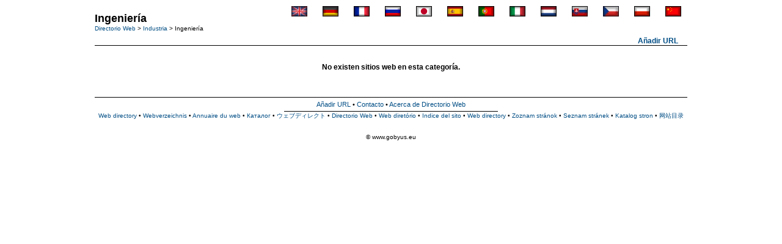

--- FILE ---
content_type: text/html; charset=UTF-8
request_url: https://www.gobyus.eu/es/3/20/790/0/0/ingenieria_industria
body_size: 1224
content:
<html>
<head>
	<div>
	<meta http-equiv="Content-Type" content="text/html; charset=utf-8">
	</div>
<meta http-equiv="Content-Type" content="text/html; charset=utf-8">
<title>Ingeniería - Directorio Web.Ingeniería - Listas de sitios</title>
<meta name="description" content="Directorio Web - Ingeniería - Listas de sitios.Añadir su URL a la web de directorio.Libre retroceso Directorio Web.Añadir URL. - Ingeniería.Listas de sitios" lang="es">
<meta name="keywords" content="Ingeniería" lang="es"><meta name="author" content="Gobyus s.r.o.">
<meta name="robots" content="index,follow">
<meta name="copyright" content="2015-2021, Gobyus s.r.o.">
<meta name="verify-v1" content="H0ui+oKeC48ItwJHurEyKkvedEAXVTgMmbVqjs/69bI=">
<link rel="stylesheet" type="text/css" href="https://www.gobyus.eu/css/gcss.css">
<link rel="shortcut icon" href="https://www.gobyus.eu/favicon.ico" type="image/x-icon">
</head>
<body>
<script async src="https://www.googletagmanager.com/gtag/js?id=G-WG66T8TLT2"></script>
<script>window.dataLayer=window.dataLayer || [];function gtag(){dataLayer.push(arguments);}gtag('js',new Date());gtag('config','G-WG66T8TLT2');</script>
<div class="maindiv">
		<div class="divo02">
		<h1 class="nadpis">Ingeniería</h1>
		<font class="text10"><a href="https://www.gobyus.eu/es">Directorio Web</a> &gt; <a href="https://www.gobyus.eu/es/2/20/0/0/0/industria">Industria</a> &gt; Ingeniería</font>
	</div>

	<div class="divo03">
		<div class="aurl"><div class="m40"><a href="https://www.gobyus.eu/es/5/20/790/0/0/anadir_url_directorio_web_anadir_url_sitio">Añadir URL</a></div></div><br>
		
	<div class="vlavo"><br><div class="hrube stred">No existen sitios web en esta categoría.</div><br><br></div>		<br>
		<div class="backurl" align="center">
			<div class="mddiv" align="center">
			<a href="https://www.gobyus.eu/es/5/0/0/0/0/anadir_url_directorio_web_anadir_url_sitio">Añadir URL</a> &bull; 
			<a href="https://www.gobyus.eu/es/6/0/0/0/0/">Contacto</a> &bull; 
			<a href="https://www.gobyus.eu/es/7/0/0/0/0/directorio_web">Acerca de Directorio Web</a>
			</div>
		
			<a href="https://www.gobyus.eu/en">Web directory</a> &bull; 
			<a href="https://www.gobyus.eu/de">Webverzeichnis</a> &bull; 
			<a href="https://www.gobyus.eu/fr">Annuaire du web</a> &bull; 
			<a href="https://www.gobyus.eu/ru">Каталог</a> &bull; 
			<a href="https://www.gobyus.eu/ja">ウェブディレクト</a> &bull; 
			<a href="https://www.gobyus.eu/es">Directorio Web</a> &bull; 
			<a href="https://www.gobyus.eu/pt">Web diretório</a> &bull; 
			<a href="https://www.gobyus.eu/it">Indice del sito</a> &bull; 
			<a href="https://www.gobyus.eu/nl">Web directory</a> &bull; 
			<a href="https://www.gobyus.eu/sk">Zoznam stránok</a> &bull; 
			<a href="https://www.gobyus.eu/cs">Seznam stránek</a> &bull; 
			<a href="https://www.gobyus.eu/pl">Katalog stron</a> &bull; 
			<a href="https://www.gobyus.eu/zh">网站目录</a>
			<br><br><br>
			
						&copy; www.gobyus.eu
		</div><br>
	</div>
	
	<div class="divo01">
		<a href="https://www.gobyus.eu/en"><img class="lgflag" src="https://www.gobyus.eu/img/flags/en.gif" alt="Web directory"></a> &nbsp; &nbsp; 
		<a href="https://www.gobyus.eu/de"><img class="lgflag" src="https://www.gobyus.eu/img/flags/de.gif" alt="Webverzeichnis"></a> &nbsp; &nbsp; 
		<a href="https://www.gobyus.eu/fr"><img class="lgflag" src="https://www.gobyus.eu/img/flags/fr.gif" alt="Annuaire du web"></a> &nbsp; &nbsp; 
		<a href="https://www.gobyus.eu/ru"><img class="lgflag" src="https://www.gobyus.eu/img/flags/ru.gif" alt="Каталог"></a> &nbsp; &nbsp; 
		<a href="https://www.gobyus.eu/ja"><img class="lgflag" src="https://www.gobyus.eu/img/flags/ja.gif" alt="ウェブディレクト"></a> &nbsp; &nbsp; 
		<a href="https://www.gobyus.eu/es"><img class="lgflag" src="https://www.gobyus.eu/img/flags/es.gif" alt="Directorio Web"></a> &nbsp; &nbsp; 
		<a href="https://www.gobyus.eu/pt"><img class="lgflag" src="https://www.gobyus.eu/img/flags/pt.gif" alt="Web diretório"></a> &nbsp; &nbsp; 
		<a href="https://www.gobyus.eu/it"><img class="lgflag" src="https://www.gobyus.eu/img/flags/it.gif" alt="Indice del sito"></a> &nbsp; &nbsp; 
		<a href="https://www.gobyus.eu/nl"><img class="lgflag" src="https://www.gobyus.eu/img/flags/nl.gif" alt="Web directory"></a> &nbsp; &nbsp; 
		<a href="https://www.gobyus.eu/sk"><img class="lgflag" src="https://www.gobyus.eu/img/flags/sk.gif" alt="Zoznam stránok"></a> &nbsp; &nbsp; 
		<a href="https://www.gobyus.eu/cs"><img class="lgflag" src="https://www.gobyus.eu/img/flags/cs.gif" alt="Seznam stránek"></a> &nbsp; &nbsp; 
		<a href="https://www.gobyus.eu/pl"><img class="lgflag" src="https://www.gobyus.eu/img/flags/pl.gif" alt="Katalog stron"></a> &nbsp; &nbsp; 
		<a href="https://www.gobyus.eu/zh"><img class="lgflag" src="https://www.gobyus.eu/img/flags/zh.gif" alt="网站目录"></a>
	</div>
	
</div>
</body>
</html>

--- FILE ---
content_type: text/css; charset=utf-8
request_url: https://www.gobyus.eu/css/gcss.css
body_size: 520
content:
body{margin:0px; font-family:'ARIAL','sans-serif','VERDANA'; font-size:12px; text-align:center;}
table{font-family:'ARIAL','sans-serif','VERDANA'; font-size:12px; text-align:left;}
.maindiv{margin:0 auto; width:970px; position:relative; left:0px; top:0px; z-index:1;}
.nadpis{font-size:18px; font-weight:bold; margin:0px; color:#000000;}
.nadpis2{font-size:14px; font-weight:bold; margin:0px; color:#000000;}
.text9{font-size:9px;}
.text10{font-size:10px;}
.text14{font-size:14px;}
a:link{color: #024E85; text-decoration: none;}
a:active{color: #024E85;}
a:visited{color: #024E85; text-decoration: none;}
a:hover{color: #FF0000; text-decoration: underline;}
.stred{text-align:center;}
.vpravo{text-align:right;}
.vlavo{text-align:left;}
.hore{vertical-align:top;}
.hrube{font-weight:bold;}
.lgflag{width:26px; height:17px; border:0px; margin-right:10px; margin-top:10px;}
.kklas{font-size:10px; vertical-align:top;}
.k1klas{font-size:11px; font-weight:bold;}
.aurl{font-size:12px; font-weight:bold; text-align:right; border-left-width:0px; border-right-width:0px; border-top-width:0px; border-bottom-width:1px; border-style:solid; border-color:#000000;}
.m40{margin-right:15px;}
.backurl{font-size:10px; border-left-width:0px; border-right-width:0px; border-top-width:1px; border-bottom-width:0px; border-style:solid; border-color:#000000; padding-top:5px;}
.divo01{position:absolute; left:0px; top:0px; width:970px; z-index:3; text-align:right;}
.divo02{position:absolute; left:0px; top:20px; width:970px; z-index:2; text-align:left;}
.divo03{position:absolute; left:0px; top:60px; width:970px; z-index:1;}
.divo04{position:absolute; left:300px; top:0px; width:400px; z-index:4;}
.ovladatka{text-align:right; margin-right:15px;}
.medzipopis{font-size:10px; vertical-align:top;}
.formlavystlpec{font-weight:bold; vertical-align:top;}
.povinnepolia{font-size:14px; color:#FF0000;}
.povinnepolia2{font-size:12px; color:#FF0000; font-weight:normal;}
.polopovinnepolia{font-size:14px; color:#0000FF;}
.formselect{font-size:14px; border: 1px solid #999999;}
.gombik{color:#000000; background-color:#CCCCCC; border:1px solid; #BD8950;}
.cervene{color:#FF0000;}
.zelene{color:#009900;}
.modre{color:#0000FF;}
.mddiv{font-size:11px; width:350px; border-left-width:0px; border-right-width:0px; border-top-width:0px; border-bottom-width:1px; border-style:solid; border-color:#000000; padding-bottom:5px;}
.tribdiv{width:7px; height:9px; border:0px;}